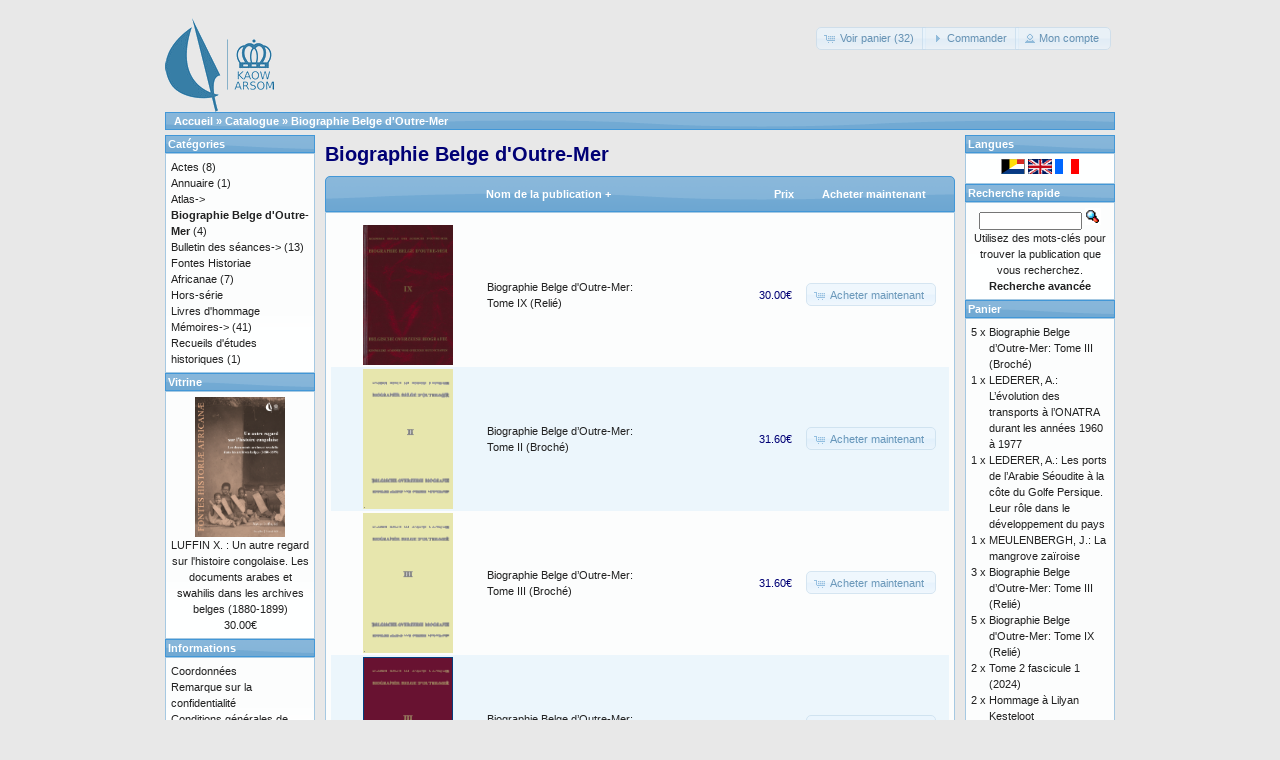

--- FILE ---
content_type: text/html; charset=UTF-8
request_url: https://catalog.kaowarsom.be/catalog/index.php?cPath=24&page=1&sort=2a&osCsid=6k781n4iec8fomi5ad4vlupnh2
body_size: 3741
content:
﻿﻿﻿﻿﻿<!DOCTYPE html>
<html dir="ltr" lang="fr">
<head>
<meta http-equiv="Content-Type" content="text/html; charset=utf-8" />
<title>Biographie Belge d'Outre-Mer, Librairie en ligne de l'ARSOM</title>
<base href="https://catalog.kaowarsom.be/catalog/" />
<link rel="stylesheet" type="text/css" href="ext/jquery/ui/redmond/jquery-ui-1.10.4.min.css" />
<script type="text/javascript" src="ext/jquery/jquery-1.11.1.min.js"></script>
<script type="text/javascript" src="ext/jquery/ui/jquery-ui-1.10.4.min.js"></script>

<script type="text/javascript" src="ext/jquery/ui/i18n/jquery.ui.datepicker-fr.js"></script>
<script type="text/javascript">
$.datepicker.setDefaults($.datepicker.regional['fr']);
</script>

<script type="text/javascript" src="ext/photoset-grid/jquery.photoset-grid.min.js"></script>

<link rel="stylesheet" type="text/css" href="ext/colorbox/colorbox.css" />
<script type="text/javascript" src="ext/colorbox/jquery.colorbox-min.js"></script>

<link rel="stylesheet" type="text/css" href="ext/960gs/960_24_col.css" />
<link rel="stylesheet" type="text/css" href="stylesheet.css" />
<link rel="canonical" href="https://catalog.kaowarsom.be/catalog/index.php?cPath=24" />
</head>
<body>

<div id="bodyWrapper" class="container_24">


<div id="header" class="grid_24">
  <div id="storeLogo"><a href="https://catalog.kaowarsom.be/catalog/index.php?osCsid=6k781n4iec8fomi5ad4vlupnh2"><img src="images/store_logo.png" alt="Bookshop arsom" title="Bookshop arsom" width="109" height="95" /></a></div>

  <div id="headerShortcuts">
<span class="tdbLink"><a id="tdb1" href="https://catalog.kaowarsom.be/catalog/shopping_cart.php?osCsid=6k781n4iec8fomi5ad4vlupnh2">Voir panier (32)</a></span><script type="text/javascript">$("#tdb1").button({icons:{primary:"ui-icon-cart"}}).addClass("ui-priority-secondary").parent().removeClass("tdbLink");</script><span class="tdbLink"><a id="tdb2" href="https://catalog.kaowarsom.be/catalog/checkout_shipping.php?osCsid=6k781n4iec8fomi5ad4vlupnh2">Commander</a></span><script type="text/javascript">$("#tdb2").button({icons:{primary:"ui-icon-triangle-1-e"}}).addClass("ui-priority-secondary").parent().removeClass("tdbLink");</script><span class="tdbLink"><a id="tdb3" href="https://catalog.kaowarsom.be/catalog/account.php?osCsid=6k781n4iec8fomi5ad4vlupnh2">Mon compte</a></span><script type="text/javascript">$("#tdb3").button({icons:{primary:"ui-icon-person"}}).addClass("ui-priority-secondary").parent().removeClass("tdbLink");</script>  </div>

<script type="text/javascript">
  $("#headerShortcuts").buttonset();
</script>
</div>

<div class="grid_24 ui-widget infoBoxContainer">
  <div class="ui-widget-header infoBoxHeading">&nbsp;&nbsp;<a href="https://catalog.kaowarsom.be" class="headerNavigation">Accueil</a> &raquo; <a href="https://catalog.kaowarsom.be/catalog/index.php?osCsid=6k781n4iec8fomi5ad4vlupnh2" class="headerNavigation">Catalogue</a> &raquo; <a href="https://catalog.kaowarsom.be/catalog/index.php?cPath=24&amp;osCsid=6k781n4iec8fomi5ad4vlupnh2" class="headerNavigation">Biographie Belge d'Outre-Mer</a></div>
</div>


<div id="bodyContent" class="grid_16 push_4">

<h1>Biographie Belge d'Outre-Mer</h1>

<div class="contentContainer">


  <div class="contentText">

<div class="ui-widget infoBoxContainer">  <div class="ui-widget-header ui-corner-top infoBoxHeading">    <table border="0" width="100%" cellspacing="0" cellpadding="2" class="productListingHeader">      <tr>        <td align="center"></td>        <td><a href="https://catalog.kaowarsom.be/catalog/index.php?cPath=24&amp;page=1&amp;sort=2d&amp;osCsid=6k781n4iec8fomi5ad4vlupnh2" title="Tri publications décroissant par Nom de la publication" class="productListing-heading">Nom de la publication +</a></td>        <td align="right"><a href="https://catalog.kaowarsom.be/catalog/index.php?cPath=24&amp;page=1&amp;sort=3a&amp;osCsid=6k781n4iec8fomi5ad4vlupnh2" title="Tri publications croissant par Prix" class="productListing-heading">Prix</a></td>        <td align="center">Acheter maintenant</td>      </tr>    </table>  </div>  <div class="ui-widget-content ui-corner-bottom productListTable">    <table border="0" width="100%" cellspacing="0" cellpadding="2" class="productListingData">      <tr>        <td align="center"><a href="https://catalog.kaowarsom.be/catalog/product_info.php?cPath=24&amp;products_id=250&amp;osCsid=6k781n4iec8fomi5ad4vlupnh2"><img src="images/bio9.jpg" alt="Biographie Belge d'Outre-Mer: Tome IX (Relié)" title="Biographie Belge d'Outre-Mer: Tome IX (Relié)" width="90" height="140" /></a></td>        <td><a href="https://catalog.kaowarsom.be/catalog/product_info.php?cPath=24&amp;products_id=250&amp;osCsid=6k781n4iec8fomi5ad4vlupnh2">Biographie Belge d'Outre-Mer: Tome IX (Relié)</a></td>        <td align="right">30.00€</td>        <td align="center"><span class="tdbLink"><a id="tdb4" href="https://catalog.kaowarsom.be/catalog/index.php?cPath=24&amp;page=1&amp;sort=2a&amp;action=buy_now&amp;products_id=250&amp;osCsid=6k781n4iec8fomi5ad4vlupnh2">Acheter maintenant</a></span><script type="text/javascript">$("#tdb4").button({icons:{primary:"ui-icon-cart"}}).addClass("ui-priority-secondary").parent().removeClass("tdbLink");</script></td>      </tr>      <tr>        <td align="center"><a href="https://catalog.kaowarsom.be/catalog/product_info.php?cPath=24&amp;products_id=254&amp;osCsid=6k781n4iec8fomi5ad4vlupnh2"><img src="images/bio2br_140x90.gif" alt="Biographie Belge d’Outre-Mer: Tome II (Broché)" title="Biographie Belge d’Outre-Mer: Tome II (Broché)" width="90" height="140" /></a></td>        <td><a href="https://catalog.kaowarsom.be/catalog/product_info.php?cPath=24&amp;products_id=254&amp;osCsid=6k781n4iec8fomi5ad4vlupnh2">Biographie Belge d’Outre-Mer: Tome II (Broché)</a></td>        <td align="right">31.60€</td>        <td align="center"><span class="tdbLink"><a id="tdb5" href="https://catalog.kaowarsom.be/catalog/index.php?cPath=24&amp;page=1&amp;sort=2a&amp;action=buy_now&amp;products_id=254&amp;osCsid=6k781n4iec8fomi5ad4vlupnh2">Acheter maintenant</a></span><script type="text/javascript">$("#tdb5").button({icons:{primary:"ui-icon-cart"}}).addClass("ui-priority-secondary").parent().removeClass("tdbLink");</script></td>      </tr>      <tr>        <td align="center"><a href="https://catalog.kaowarsom.be/catalog/product_info.php?cPath=24&amp;products_id=256&amp;osCsid=6k781n4iec8fomi5ad4vlupnh2"><img src="images/bio3br_140x90.gif" alt="Biographie Belge d’Outre-Mer: Tome III (Broché)" title="Biographie Belge d’Outre-Mer: Tome III (Broché)" width="90" height="140" /></a></td>        <td><a href="https://catalog.kaowarsom.be/catalog/product_info.php?cPath=24&amp;products_id=256&amp;osCsid=6k781n4iec8fomi5ad4vlupnh2">Biographie Belge d’Outre-Mer: Tome III (Broché)</a></td>        <td align="right">31.60€</td>        <td align="center"><span class="tdbLink"><a id="tdb6" href="https://catalog.kaowarsom.be/catalog/index.php?cPath=24&amp;page=1&amp;sort=2a&amp;action=buy_now&amp;products_id=256&amp;osCsid=6k781n4iec8fomi5ad4vlupnh2">Acheter maintenant</a></span><script type="text/javascript">$("#tdb6").button({icons:{primary:"ui-icon-cart"}}).addClass("ui-priority-secondary").parent().removeClass("tdbLink");</script></td>      </tr>      <tr>        <td align="center"><a href="https://catalog.kaowarsom.be/catalog/product_info.php?cPath=24&amp;products_id=257&amp;osCsid=6k781n4iec8fomi5ad4vlupnh2"><img src="images/bio3_140x90.gif" alt="Biographie Belge d’Outre-Mer: Tome III (Relié)" title="Biographie Belge d’Outre-Mer: Tome III (Relié)" width="90" height="140" /></a></td>        <td><a href="https://catalog.kaowarsom.be/catalog/product_info.php?cPath=24&amp;products_id=257&amp;osCsid=6k781n4iec8fomi5ad4vlupnh2">Biographie Belge d’Outre-Mer: Tome III (Relié)</a></td>        <td align="right">35.60€</td>        <td align="center"><span class="tdbLink"><a id="tdb7" href="https://catalog.kaowarsom.be/catalog/index.php?cPath=24&amp;page=1&amp;sort=2a&amp;action=buy_now&amp;products_id=257&amp;osCsid=6k781n4iec8fomi5ad4vlupnh2">Acheter maintenant</a></span><script type="text/javascript">$("#tdb7").button({icons:{primary:"ui-icon-cart"}}).addClass("ui-priority-secondary").parent().removeClass("tdbLink");</script></td>      </tr>    </table>  </div></div>
    <br />

    <div>
      <span style="float: right;">Pages de résultat : &nbsp;<strong>1</strong>&nbsp;</span>

      <span>Afficher <strong>1</strong> à <strong>4</strong> (sur <strong>4</strong> publications)</span>
    </div>


  </div>

</div>


</div> <!-- bodyContent //-->


<div id="columnLeft" class="grid_4 pull_16">
  <div class="ui-widget infoBoxContainer">  <div class="ui-widget-header infoBoxHeading">Catégories</div>  <div class="ui-widget-content infoBoxContents"><a href="https://catalog.kaowarsom.be/catalog/index.php?cPath=22&amp;osCsid=6k781n4iec8fomi5ad4vlupnh2">Actes</a>&nbsp;(8)<br /><a href="https://catalog.kaowarsom.be/catalog/index.php?cPath=49&amp;osCsid=6k781n4iec8fomi5ad4vlupnh2">Annuaire</a>&nbsp;(1)<br /><a href="https://catalog.kaowarsom.be/catalog/index.php?cPath=23&amp;osCsid=6k781n4iec8fomi5ad4vlupnh2">Atlas-&gt;</a><br /><a href="https://catalog.kaowarsom.be/catalog/index.php?cPath=24&amp;osCsid=6k781n4iec8fomi5ad4vlupnh2"><strong>Biographie Belge d'Outre-Mer</strong></a>&nbsp;(4)<br /><a href="https://catalog.kaowarsom.be/catalog/index.php?cPath=25&amp;osCsid=6k781n4iec8fomi5ad4vlupnh2">Bulletin des séances-&gt;</a>&nbsp;(13)<br /><a href="https://catalog.kaowarsom.be/catalog/index.php?cPath=26&amp;osCsid=6k781n4iec8fomi5ad4vlupnh2">Fontes Historiae Africanae</a>&nbsp;(7)<br /><a href="https://catalog.kaowarsom.be/catalog/index.php?cPath=27&amp;osCsid=6k781n4iec8fomi5ad4vlupnh2">Hors-série</a><br /><a href="https://catalog.kaowarsom.be/catalog/index.php?cPath=28&amp;osCsid=6k781n4iec8fomi5ad4vlupnh2">Livres d'hommage</a><br /><a href="https://catalog.kaowarsom.be/catalog/index.php?cPath=29&amp;osCsid=6k781n4iec8fomi5ad4vlupnh2">Mémoires-&gt;</a>&nbsp;(41)<br /><a href="https://catalog.kaowarsom.be/catalog/index.php?cPath=30&amp;osCsid=6k781n4iec8fomi5ad4vlupnh2">Recueils d'études historiques</a>&nbsp;(1)<br /></div></div>
<div class="ui-widget infoBoxContainer">  <div class="ui-widget-header infoBoxHeading"><a href="https://catalog.kaowarsom.be/catalog/featured_products.php?osCsid=6k781n4iec8fomi5ad4vlupnh2">Vitrine</a></div>  <div class="ui-widget-content infoBoxContents" style="text-align: center;"><a href="https://catalog.kaowarsom.be/catalog/product_info.php?products_id=803&amp;osCsid=6k781n4iec8fomi5ad4vlupnh2"><img src="images/fontes_LUFFIN_jaquette.gif" alt="LUFFIN X. : Un autre regard sur l'histoire congolaise. Les documents arabes et swahilis dans les archives belges (1880-1899)" title="LUFFIN X. : Un autre regard sur l'histoire congolaise. Les documents arabes et swahilis dans les archives belges (1880-1899)" width="90" height="140" /></a><br /><a href="https://catalog.kaowarsom.be/catalog/product_info.php?products_id=803&amp;osCsid=6k781n4iec8fomi5ad4vlupnh2">LUFFIN X. : Un autre regard sur l'histoire congolaise. Les documents arabes et swahilis dans les archives belges (1880-1899)</a><br />30.00€</div></div>
<div class="ui-widget infoBoxContainer">  <div class="ui-widget-header infoBoxHeading">Informations</div>  <div class="ui-widget-content infoBoxContents">    <a href="https://catalog.kaowarsom.be/catalog/shipping.php?osCsid=6k781n4iec8fomi5ad4vlupnh2">Coordonnées</a><br />    <a href="https://catalog.kaowarsom.be/catalog/privacy.php?osCsid=6k781n4iec8fomi5ad4vlupnh2">Remarque sur la confidentialité</a><br />    <a href="https://catalog.kaowarsom.be/catalog/conditions.php?osCsid=6k781n4iec8fomi5ad4vlupnh2">Conditions générales de vente</a><br />    <a href="https://catalog.kaowarsom.be/catalog/contact_us.php?osCsid=6k781n4iec8fomi5ad4vlupnh2">Contactez-nous</a>  </div></div></div>


<div id="columnRight" class="grid_4">
  <div class="ui-widget infoBoxContainer">  <div class="ui-widget-header infoBoxHeading">Langues</div>  <div class="ui-widget-content infoBoxContents" style="text-align: center;"> <a href="https://catalog.kaowarsom.be/catalog/index.php?cPath=24&amp;page=1&amp;sort=2a&amp;language=nl&amp;osCsid=6k781n4iec8fomi5ad4vlupnh2"><img src="includes/languages/dutch/images/icon.gif" alt="Nederlands" title="Nederlands" width="24" height="15" /></a>  <a href="https://catalog.kaowarsom.be/catalog/index.php?cPath=24&amp;page=1&amp;sort=2a&amp;language=en&amp;osCsid=6k781n4iec8fomi5ad4vlupnh2"><img src="includes/languages/english/images/icon.gif" alt="English" title="English" width="24" height="15" /></a>  <a href="https://catalog.kaowarsom.be/catalog/index.php?cPath=24&amp;page=1&amp;sort=2a&amp;language=fr&amp;osCsid=6k781n4iec8fomi5ad4vlupnh2"><img src="includes/languages/french/images/icon.gif" alt="Français" title="Français" width="24" height="15" /></a> </div></div>
<div class="ui-widget infoBoxContainer">  <div class="ui-widget-header infoBoxHeading">Recherche rapide</div>  <div class="ui-widget-content infoBoxContents" style="text-align: center;">    <form name="quick_find" action="https://catalog.kaowarsom.be/catalog/advanced_search_result.php" method="get">    <input type="text" name="keywords" size="10" maxlength="30" style="width: 75%" />&nbsp;<input type="hidden" name="search_in_description" value="1" /><input type="hidden" name="osCsid" value="6k781n4iec8fomi5ad4vlupnh2" /><input type="image" src="includes/languages/french/images/buttons/button_quick_find.gif" alt="Recherche rapide" title=" Recherche rapide " /><br />Utilisez des mots-clés pour trouver la publication que vous recherchez.<br /><a href="https://catalog.kaowarsom.be/catalog/advanced_search.php?osCsid=6k781n4iec8fomi5ad4vlupnh2"><strong>Recherche avancée</strong></a>    </form>  </div></div>
<div class="ui-widget infoBoxContainer">  <div class="ui-widget-header infoBoxHeading"><a href="https://catalog.kaowarsom.be/catalog/shopping_cart.php?osCsid=6k781n4iec8fomi5ad4vlupnh2">Panier</a></div>  <table border="0" width="100%" cellspacing="0" cellpadding="0" class="ui-widget-content infoBoxContents"><tr><td align="right" valign="top">5&nbsp;x&nbsp;</td><td valign="top"><a href="https://catalog.kaowarsom.be/catalog/product_info.php?products_id=256&amp;osCsid=6k781n4iec8fomi5ad4vlupnh2">Biographie Belge d’Outre-Mer: Tome III (Broché)</a></td></tr><tr><td align="right" valign="top">1&nbsp;x&nbsp;</td><td valign="top"><a href="https://catalog.kaowarsom.be/catalog/product_info.php?products_id=565&amp;osCsid=6k781n4iec8fomi5ad4vlupnh2">LEDERER, A.: L’évolution des transports à l’ONATRA durant les années 1960 à 1977</a></td></tr><tr><td align="right" valign="top">1&nbsp;x&nbsp;</td><td valign="top"><a href="https://catalog.kaowarsom.be/catalog/product_info.php?products_id=563&amp;osCsid=6k781n4iec8fomi5ad4vlupnh2">LEDERER, A.: Les ports de l’Arabie Séoudite à la côte du Golfe Persique. Leur rôle dans le développement du pays</a></td></tr><tr><td align="right" valign="top">1&nbsp;x&nbsp;</td><td valign="top"><a href="https://catalog.kaowarsom.be/catalog/product_info.php?products_id=575&amp;osCsid=6k781n4iec8fomi5ad4vlupnh2">MEULENBERGH, J.: La mangrove zaïroise</a></td></tr><tr><td align="right" valign="top">3&nbsp;x&nbsp;</td><td valign="top"><a href="https://catalog.kaowarsom.be/catalog/product_info.php?products_id=257&amp;osCsid=6k781n4iec8fomi5ad4vlupnh2">Biographie Belge d’Outre-Mer: Tome III (Relié)</a></td></tr><tr><td align="right" valign="top">5&nbsp;x&nbsp;</td><td valign="top"><a href="https://catalog.kaowarsom.be/catalog/product_info.php?products_id=250&amp;osCsid=6k781n4iec8fomi5ad4vlupnh2">Biographie Belge d'Outre-Mer: Tome IX (Relié)</a></td></tr><tr><td align="right" valign="top">2&nbsp;x&nbsp;</td><td valign="top"><a href="https://catalog.kaowarsom.be/catalog/product_info.php?products_id=819&amp;osCsid=6k781n4iec8fomi5ad4vlupnh2">Tome 2 fascicule 1 (2024)</a></td></tr><tr><td align="right" valign="top">2&nbsp;x&nbsp;</td><td valign="top"><a href="https://catalog.kaowarsom.be/catalog/product_info.php?products_id=816&amp;osCsid=6k781n4iec8fomi5ad4vlupnh2">Hommage à Lilyan Kesteloot</a></td></tr><tr><td align="right" valign="top">1&nbsp;x&nbsp;</td><td valign="top"><a href="https://catalog.kaowarsom.be/catalog/product_info.php?products_id=817&amp;osCsid=6k781n4iec8fomi5ad4vlupnh2">Tome 1 fascicule 2 (2023)</a></td></tr><tr><td align="right" valign="top">1&nbsp;x&nbsp;</td><td valign="top"><a href="https://catalog.kaowarsom.be/catalog/product_info.php?products_id=30&amp;osCsid=6k781n4iec8fomi5ad4vlupnh2">VINCK H. : Conflits fonciers au Congo belge. Opinions congolaises</a></td></tr><tr><td align="right" valign="top">1&nbsp;x&nbsp;</td><td valign="top"><a href="https://catalog.kaowarsom.be/catalog/product_info.php?products_id=540&amp;osCsid=6k781n4iec8fomi5ad4vlupnh2">KIZITO, Y.S.: Studies of the Zooplankton of two Western Uganda Crater Lakes, Nkuruba and Nyahirya, with Special Emphasis on the Bionomics and Productivity of the Cyclopoids</a></td></tr><tr><td align="right" valign="top">1&nbsp;x&nbsp;</td><td valign="top"><a href="https://catalog.kaowarsom.be/catalog/product_info.php?products_id=810&amp;osCsid=6k781n4iec8fomi5ad4vlupnh2">Tome 65 fascicule 1 (2019)</a></td></tr><tr><td align="right" valign="top">1&nbsp;x&nbsp;</td><td valign="top"><a href="https://catalog.kaowarsom.be/catalog/product_info.php?products_id=549&amp;osCsid=6k781n4iec8fomi5ad4vlupnh2">SWINNE, D.: Etude sur l’histoire naturelle de Cryptococcus neoformans (Sanfelice) Vuillemin 1894 en régions tropicales et sur son identification</a></td></tr><tr><td align="right" valign="top">1&nbsp;x&nbsp;</td><td valign="top"><a href="https://catalog.kaowarsom.be/catalog/product_info.php?products_id=811&amp;osCsid=6k781n4iec8fomi5ad4vlupnh2">Sustainable Energy for Africa</a></td></tr><tr><td align="right" valign="top">1&nbsp;x&nbsp;</td><td valign="top"><a href="https://catalog.kaowarsom.be/catalog/product_info.php?products_id=801&amp;osCsid=6k781n4iec8fomi5ad4vlupnh2">Tome 62 fascicule 1 (2016)</a></td></tr><tr><td align="right" valign="top">1&nbsp;x&nbsp;</td><td valign="top"><a href="https://catalog.kaowarsom.be/catalog/product_info.php?products_id=254&amp;osCsid=6k781n4iec8fomi5ad4vlupnh2">Biographie Belge d’Outre-Mer: Tome II (Broché)</a></td></tr><tr><td align="right" valign="top">1&nbsp;x&nbsp;</td><td valign="top"><a href="https://catalog.kaowarsom.be/catalog/product_info.php?products_id=529&amp;osCsid=6k781n4iec8fomi5ad4vlupnh2">DUJARDIN, J.-P., SCHOFIELD, C.J. & PANZERA, F.: Los Vectores de la Enfermedad de Chagas (versión ampliada y actualizada)</a></td></tr><tr><td align="right" valign="top">2&nbsp;x&nbsp;</td><td valign="top"><a href="https://catalog.kaowarsom.be/catalog/product_info.php?products_id=154&amp;osCsid=6k781n4iec8fomi5ad4vlupnh2">SALMON, P.: Le voyage de Van Kerckhoven aux Stanley Falls et au camp de Yambuya (1888)</a></td></tr><tr><td align="right" valign="top">1&nbsp;x&nbsp;</td><td valign="top"><a href="https://catalog.kaowarsom.be/catalog/product_info.php?products_id=165&amp;osCsid=6k781n4iec8fomi5ad4vlupnh2">van BINSBERGEN, Wim M.J. : Expressions of traditionnal wisdom from Africa and beyond : an exploration in intercultural epistemology</a></td></tr><tr><td colspan="2" style="padding-top: 5px; padding-bottom: 2px;"><img src="images/pixel_black.gif" alt="" width="100%" height="1" /></td></tr><tr><td colspan="2" align="right">791.40€</td></tr></table></div></div>



<div class="grid_24 footer">
  <p align="center">Copyright &copy; 2026 <a href="http://ww.kaowarsom.be/fr" target="_blank">Académie Royale des Sciences d'Outre-Mer</a><br />Propulsé par <a href="http://www.oscommerce.com" target="_blank">osCommerce</a></p>
</div>


<script type="text/javascript">
$('.productListTable tr:nth-child(even)').addClass('alt');
</script>

</div> <!-- bodyWrapper //-->


</body>
</html>
